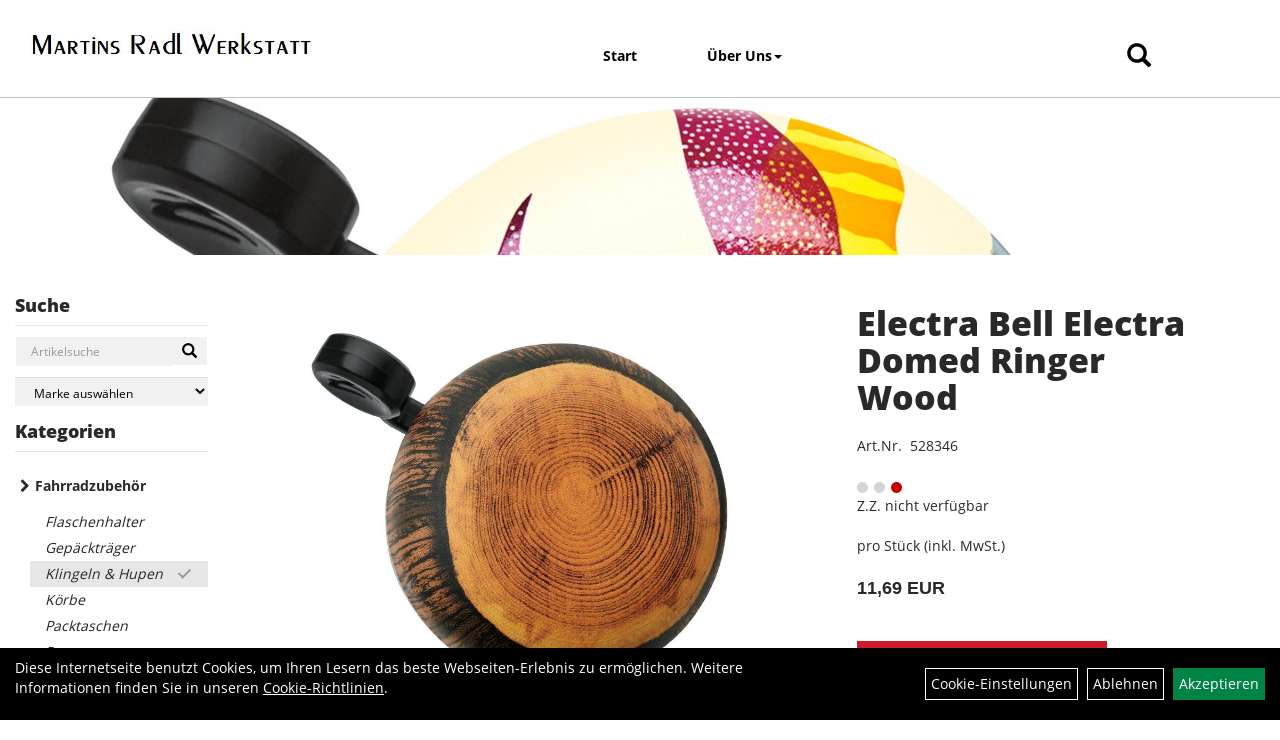

--- FILE ---
content_type: text/html; charset=utf-8
request_url: https://www.mrw-shop.com/Electra_Bell_Electra_Domed_Ringer_Wood.html
body_size: 5987
content:
<!DOCTYPE html>
<html xmlns="http://www.w3.org/1999/xhtml" xml:lang="de_DE">
<head>
	
	<link rel="apple-touch-icon-precomposed" href="layout/martins_radl_werkstatt/img/app_icon_180x180.png" />
	<meta name="msapplication-TileImage" content="layout/martins_radl_werkstatt/img/app_icon_270x270.png" />

	<title>Electra Bell Electra Domed Ringer Wood - Martins Radl Werkstatt</title>
	<link rel="icon" href="layout/martins_radl_werkstatt/favicon.ico" type="image/vnd.microsoft.icon">
	<meta http-equiv="X-UA-Compatible" content="IE=edge">
    <meta name="viewport" content="width=device-width, initial-scale=1">
	<base href="https://www.mrw-shop.com/" />
	<link rel="canonical" href="https://www.mrw-shop.com/_Bell_Electra_Domed_Ringer_Wood.html">	
	<meta http-equiv="content-type" content="text/html; charset=utf-8" />
	<meta name="author" content="Martins Radl Werkstatt" />
	<meta name="publisher" content="Martins Radl Werkstatt" />
	<meta name="copyright" content="Martins Radl Werkstatt" />
	<meta name="keywords" content="Electra, Bell, Electra, Domed, Ringer, Wood" />
	<meta name="description" content="Electra Bell Electra Domed Ringer Wood - Let people know you're coming through. Do it in style." />
	<meta name="page-topic" content="Electra Bell Electra Domed Ringer Wood - Let people know you're coming through. Do it in style." />
	<meta name="abstract" content="Electra Bell Electra Domed Ringer Wood - Let people know you're coming through. Do it in style." />
	<meta name="classification" content="Electra Bell Electra Domed Ringer Wood - Let people know you're coming through. Do it in style." />
	<meta name="audience" content="Alle" />
	<meta name="page-type" content="Homepage" />
	<meta name="robots" content="INDEX,FOLLOW" />	<meta http-equiv="expires" content="86400" /> <!-- 1 Tag -->
	<meta http-equiv="pragma" content="no-cache" />
	<meta http-equiv="cache-control" content="no-cache" />
	<meta http-equiv="Last-Modified" content="Sun, 18 Jan 2026 17:59:44 CET" /> <!-- heute -->
	<meta http-equiv="Content-language" content="de" />
		<link rel="stylesheet" type="text/css" href="layout/martins_radl_werkstatt/css/bootstrap-3.3.6-dist/css/bootstrap.css" />
	<link rel="stylesheet" type="text/css" href="layout/martins_radl_werkstatt/css/font-awesome-4.7.0/css/font-awesome.min.css" />
	<link rel="stylesheet" type="text/css" href="layout/martins_radl_werkstatt/css/style.css" />
	<link rel="stylesheet" type="text/css" href="layout/martins_radl_werkstatt/js/jquery-simplyscroll-2.0.05/jquery.simplyscroll.css" />
	<link rel="stylesheet" type="text/css" href="layout/martins_radl_werkstatt/js/camera/css/camera.css" />
	 
	<link rel="shortcut icon" href="layout/martins_radl_werkstatt/favicon.ico" type="image/x-icon" />
	<!--<link rel="stylesheet" type="text/css" href="js/fancybox/jquery.fancybox-1.3.4.css" media="screen" />-->


	<!--<link rel="stylesheet" type="text/css" href="bx_styles/bx_styles.css" />-->
	<!-- bxSlider CSS file -->
	<!--<link href="js/bxSlider_4.1.2/jquery.bxslider.css" rel="stylesheet" />
	<link href="css/style.css" rel="stylesheet" type="text/css" />-->

	<!-- HTML5 Shim and Respond.js IE8 support of HTML5 elements and media queries -->
	<!-- WARNING: Respond.js doesn't work if you view the page via file:// -->
	<!--[if lt IE 9]>
	  <script src="js/html5shiv.js"></script>
	  <script src="js/respond.min.js"></script>
	<![endif]-->
	<link rel="stylesheet" type="text/css" href="layout/martins_radl_werkstatt/css/artikel.css" />
<link rel="stylesheet" type="text/css" href="layout/martins_radl_werkstatt/js/fancybox-2.1.5/source/jquery.fancybox.css" />

	
</head>
<body>
	<div id="message"></div>
	<a href="#" class="backToTop"><i class="fa fa-chevron-up" aria-hidden="true"></i></a>
	<div class="modal fade" id="myModal">
	  <div class="modal-dialog modal-xlg">
		<div class="modal-content">
		  <div class="modal-header">
			<button type="button" class="close" data-dismiss="modal" aria-label="Schließen">&times;</button>
			<h4 class="modal-title"></h4>
		  </div>
		  <div class="modal-body clearfix">
		  </div>
		  <div class="modal-footer">
			<button type="button" class="btn btn-default" data-dismiss="modal">Close</button>
		  </div>
		</div><!-- /.modal-content -->
	  </div><!-- /.modal-dialog -->
	</div><!-- /.modal -->
	
<div class="container-fluid p0 row-offcanvas row-offcanvas-left">
	<div class="col-xs-12 p0" id="allaround">
		<div id="headerdiv" class="col-xs-12 pt30 pb15">
			<div id="headerlogo" class="pull-left col-xs-12 col-sm-5 col-md-4 col-lg-3">
				<a href="./" title="Martins Radl Werkstatt">
					<img class="img-responsive" src="layout/martins_radl_werkstatt/img/logo.jpg" title="Martins Radl Werkstatt" alt="Martins Radl Werkstatt" />
				</a>
			</div>
			
			<div class=" col-xs-12 col-sm-5 col-md-3 col-lg-2 pull-right moreBox">
				<div class="visible-xs pull-left mt5">
					<!--<button type="button" id="toggleCanvasBtn" class="navbar-toggle btn btn-default pull-right collapsed" data-toggle="collapse" data-target="#collapsable-2">--><!--#collapsable-2,.navigation_unterkategorien_1-->
					<button type="button" id="toggleCanvasBtn" class="navbar-toggle btn btn-default pull-right collapsed" data-toggle="offcanvas" data-target="#sidebar"><!--#collapsable-2,.navigation_unterkategorien_1-->
						<span class="sr-only">Toggle navigation</span>
						<span class="icon-bar"></span>
						<span class="icon-bar"></span>
						<span class="icon-bar"></span>
					</button>
				</div>
				<div class="hidden-xs suchenBox">
					<a href="suche.php" name="Artikelsuche" aria-label="Artikelsuche"><span class="glyphicon glyphicon-search"></span></a>
					<div class="wrapper">
						<div class="dropdown">
							<div id="schnellsuche" class="col-xs-12 nopadding">
								
<div id="schnellsuche" class="col-xs-12 nopadding">
	<form method="get" action="suche.php" id="searchForm" accept-charset="UTF-8">
	<div class="input-group">
		<input value="" id="suchfeld" class="form-control" name="suchbegriff" type="text" placeholder="Artikelsuche" onfocus="this.form.suchbegriff.value = '';" />
		<span class="input-group-btn" >
			<button class="btn btn-default" type="button" onclick="submit();"><span class="glyphicon glyphicon-search"></span></button>
		</span>	
		<input name="beschr" value="1" type="hidden" />
	</div>
	</form>
	<div class="searchPreview col-xs-12 thumbnail"></div>
</div>							</div>
						</div>
					</div>
				</div>
				
												
								<div class="visible-xs col-xs-12 suchenboxXS p0">
					
<div id="schnellsuche" class="col-xs-12 nopadding">
	<form method="get" action="suche.php" id="searchForm" accept-charset="UTF-8">
	<div class="input-group">
		<input value="" id="suchfeld" class="form-control" name="suchbegriff" type="text" placeholder="Artikelsuche" onfocus="this.form.suchbegriff.value = '';" />
		<span class="input-group-btn" >
			<button class="btn btn-default" type="button" onclick="submit();"><span class="glyphicon glyphicon-search"></span></button>
		</span>	
		<input name="beschr" value="1" type="hidden" />
	</div>
	</form>
	<div class="searchPreview col-xs-12 thumbnail"></div>
</div>				</div>
			</div>
			
			<div class="hidden-xs collapse navbar-collapse mt5" id="mdMainNav">
				<ul class="ul1 nav navbar-nav" role="list"><li class="cmsLink1 ">
									<a class="" href="https://www.mrw-shop.com/index.php" title="Start">Start</a>
									</li><li class="dropdown cmsLink1 ">
									<a class="dropdown-toggle " data-toggle="dropdown"  href="#" title="Über Uns">Über Uns<span class="caret"></span></a>
									<ul class="dropdown-menu cmsSubUl1" role="list"><li class="cmsSubLi1 ">
														<a class="" href="https://www.mrw-shop.com/anfahrt.php" title="Anfahrt">Anfahrt</a>
														</li><li class="cmsSubLi1 ">
														<a class="cmsSubLink" href="https://www.mrw-shop.com/Artikelverfügbarkeit" title="Artikelverfügbarkeit">Artikelverfügbarkeit</a>
														</li><li class="cmsSubLi1 ">
														<a class="" href="https://www.mrw-shop.com/impressum.php" title="Impressum">Impressum</a>
														</li></ul></li></ul>			</div>
		</div>
		<img src="https://www.mrw-shop.com/content/images/KategoriePicsHeader/own5874f95df355b." class="emotion_img img-responsive" alt="Klingeln & Hupen" />		
		
				<div id="maindiv" class="col-xs-12">
			<div id="navidiv" class="hidden-xs col-sm-4 col-md-3 col-lg-2 pl0">
				<span class="sideBarTitle">Suche</span>
				<div id="headersucher" class="col-xs-12">
					
<div id="schnellsuche" class="col-xs-12 nopadding">
	<form method="get" action="suche.php" id="searchForm" accept-charset="UTF-8">
	<div class="input-group">
		<input value="" id="suchfeld" class="form-control" name="suchbegriff" type="text" placeholder="Artikelsuche" onfocus="this.form.suchbegriff.value = '';" />
		<span class="input-group-btn" >
			<button class="btn btn-default" type="button" onclick="submit();"><span class="glyphicon glyphicon-search"></span></button>
		</span>	
		<input name="beschr" value="1" type="hidden" />
	</div>
	</form>
	<div class="searchPreview col-xs-12 thumbnail"></div>
</div>					
<div id="markendiv" class="boxstyle hidden-xs col-xs-12 p0">
<form method="get" action="hersteller.php" id="herstellerform">
<select aria-label="Marke auswählen" name="hersteller" onchange="if (this.value!=''){this.form.submit()}" class="form-control">
			<option value="">	Marke auswählen</option>
			<option value="Bontrager">	Bontrager	</option><option value="Electra">	Electra	</option><option value="Santini">	Santini	</option><option value="Trek">	Trek	</option><option value="Unbekannt">	Unbekannt	</option>
			</select>
</form>
</div>				</div>
				<span class="sideBarTitle">Kategorien</span>
				<ul class="col-xs-12 nav navbar-stacked Navi_mainkat"><li class="NaviItem_mainkatSelected "><a class="mainlinkselected" href="Fahrradzubehör.html" title="Fahrradzubehör - Martins Radl Werkstatt">Fahrradzubehör</a><ul class="Navi_subkat_1"><li class="NaviItem_subkat_1"><a class="" href="Fahrradzubehör/Flaschenhalter.html" title="Flaschenhalter - Martins Radl Werkstatt">Flaschenhalter</a></li><li class="NaviItem_subkat_1"><a class="" href="Fahrradzubehör/Gepäckträger.html" title="Gepäckträger - Martins Radl Werkstatt">Gepäckträger</a></li><li class="active NaviItem_subkatSelected_1"><a class="active selected_1 selectedKategorie" href="Fahrradzubehör/Klingeln___Hupen.html" title="Klingeln & Hupen - Martins Radl Werkstatt">Klingeln & Hupen</a></li><li class="NaviItem_subkat_1"><a class="" href="Fahrradzubehör/Körbe.html" title="Körbe - Martins Radl Werkstatt">Körbe</a></li><li class="NaviItem_subkat_1"><a class="" href="Fahrradzubehör/Packtaschen.html" title="Packtaschen - Martins Radl Werkstatt">Packtaschen</a></li><li class="NaviItem_subkat_1"><a class="" href="Fahrradzubehör/Pumpen.html" title="Pumpen - Martins Radl Werkstatt">Pumpen</a></li><li class="NaviItem_subkat_1"><a class="" href="Fahrradzubehör/Schlösser.html" title="Schlösser - Martins Radl Werkstatt">Schlösser</a></li><li class="NaviItem_subkat_1"><a class="" href="Fahrradzubehör/Wasserflaschen.html" title="Wasserflaschen - Martins Radl Werkstatt">Wasserflaschen</a></li><li class="NaviItem_subkat_1"><a class="" href="Fahrradzubehör/Werkzeuge.html" title="Werkzeuge - Martins Radl Werkstatt">Werkzeuge</a></li></ul></li><li class="NaviItem_mainkat "><a class="mainlink" href="Fahrradteile.html" title="Fahrradteile - Martins Radl Werkstatt">Fahrradteile</a></li><li class="NaviItem_mainkat "><a class="mainlink" href="Bekleidung.html" title="Bekleidung - Martins Radl Werkstatt">Bekleidung</a></li></ul>			</div>
			
			<div id="inhaltdivstart" class="col-xs-12 col-sm-8 col-md-9 col-lg-10 p0">
					
				
<div id="artikel_inhalt" class="col-xs-12">
										
		<!--<h1 class="title"><a href="Fahrradzubehör/Klingeln___Hupen.html">Klingeln & Hupen</a></h1>-->
	
				
	
<div class="artikeldetaildiv col-xs-12 col-sm-12 col-md-12">
	
	<div class="artikeldetaildiv_top mt30 col-xs-12 nopadding thumbnail ">
		
		<div class="artikeldetaildiv_top_left col-xs-12 col-md-6 col-lg-7 thumbnail">
			<div class="col-xs-12">
				<a class="lightbox fancybox.image" href="getimage.php?artikelid=69425-528346&size=xl&image=1" title="Electra Bell Electra Domed Ringer Wood">
					<img src="getimage.php?artikelid=69425-528346&size=xl&image=1" title="Electra Bell Electra Domed Ringer Wood" alt="Electra Bell Electra Domed Ringer Wood" onError="this.onerror=null;this.src='layout/'martins_radl_werkstatt/img/keinbild_1.jpg'"/>
				</a>
			</div>
			
			<div class="col-xs-12">
				<div class="minibilder col-xs-12 nopadding">
							
				
								
					
				
								
					
				
								
					
				
								
					
				
				
				
			
				
			
			

				</div>
				<br />
				<div class="artikelhersteller text-center col-xs-12 nopadding"></div>
			</div>
			
		</div>
		<div class="col-xs-12 col-md-6 col-lg-5">
			<div class="artikeldetaildiv_top_right col-xs-12">
				<div class="productNewReduced"></div>
				<div id="msg69425-528346"></div>
				<h1><a class="artikellink" href="_Bell_Electra_Domed_Ringer_Wood.html" title="Electra Bell Electra Domed Ringer Wood - Martins Radl Werkstatt">Electra Bell Electra Domed Ringer Wood</a></h1>
				<span>Art.Nr.&nbsp; 528346</span><br /><br />
				<div class="artikelampel col-xs-12 p0 mb20"><img src="https://www.mrw-shop.com/layout/martins_radl_werkstatt/img/ampel_rot.png" title="Z.Z. nicht verfügbar" alt="Z.Z. nicht verfügbar" /><br />	Z.Z. nicht verfügbar</div>
				<br /><br />
				 pro Stück 
				(inkl. MwSt.)
				<br />
				<span class="siesparen"></span><br />				
				<span class="preisanzeige">11,69 EUR</span>
				
				<br />
				<form method="POST" action="/routing.php" id="artikel69425-528346" class="mt20 p0 col-xs-12">
					<div class="warenkorbmenge input-group">
						
						
					</div>	
					<input name="kundenid" value="" type="hidden">
					<input name="artikel_id" value="69425-528346" type="hidden">
				</form>
			</div>
		</div>
		
	</div>
	<div class="tab-content col-xs-12 pl30 pr30 pb30 pt15">
		<ul class="nav nav-tabs" role="tablist" id="tabs">
	  		<li class="active"><a href="#Produktdetails">Produktdetails</a></li>
			
			
			
			
		</ul>
		<div id="Produktdetails" class="tab-pane fade active in clearfix">
			Farbe: BROWN<br /><br />
			Let people know you're coming through. Do it in style.<br />
			
			
			
			
			<div class="hidden">
				<script type="application/ld+json">
            {"@context":"https:\/\/schema.org","@type":"Product","category":"Klingeln & Hupen","sku":"528346","gtin":"601479410569","name":"Electra Bell Electra Domed Ringer Wood","description":"Let people know you&#039;re coming through. Do it in style.","color":"BROWN","brand":"Electra","offers":{"@type":"offer","availability":"https:\/\/schema.org\/OutOfStock","price":"11.69","priceCurrency":"EUR","priceValidUntil":"2026-01-19","url":"https:\/\/www.mrw-shop.com\/_Bell_Electra_Domed_Ringer_Wood.html"},"image":{"@type":"ImageObject","contentUrl":"https:\/\/www.mrw-shop.com\/getimage.php?artikelid=69425-528346&size=xl&image=1","name":"Electra Bell Electra Domed Ringer Wood ,Electra"}}
        </script>
			</div>
		</div>
		
		
		
		
	</div>
	
</div>
								
				</div>
			</div><!-- ENDE INHALT-->
			
		</div><!-- EDNE Maindiv -->	
		<div id="footer" class="col-xs-12 col-md-12">
			<div class="col-xs-12 col-lg-10 col-lg-offset-1 p0">				
				<div class="socialmediaLinks">
									</div>
				<hr class="col-xs-12 clearfix p0" />
				<div class="col-xs-12 col-lg-10 col-lg-offset-1 p0">	
					<div class="col-xs-12 col-sm-6 col-lg-3 mb30 kontaktBox">
						<span class="footer_heading">Kontakt</span>
						<span class="icon_home col-xs-12 p0">
							 Martin´s Radl Werkstatt Bike- und Bergsport<br />
							Bahnhofstraße 17<br />
							65520 Bad Camberg						</span>
						<br />
						<span class="icon_telefon col-xs-12 p0">06434 / 3596</span>
						<span class="icon_fax col-xs-12 p0">06434 / 38216</span>
						<span class="icon_mail col-xs-12 p0">mail@mrw-shop.com</span>
						<br />
						Montag Ruhetag<br />
Mittwoch ab 14:00 Uhr geschlossen<br />
<br />
Dienstag - Freitag<br />
10:00 - 12:00 Uhr<br />
14:00 - 18:00 Uhr<br />
<br />
Samstag<br />
09:00 - 13:00 Uhr					</div>
					<div class="col-xs-12 col-sm-6 col-lg-3 mb30">
						<span class="footer_heading">Produkte</span>
						<ul class="navigation_hauptkategorien nav nav-stacked"><li class="navigation_hauptkategorien_liSelected "><a class="mainlinkselected" href="Fahrradzubehör.html" title="Fahrradzubehör - Martins Radl Werkstatt">Fahrradzubehör</a></li><li class="navigation_hauptkategorien_li "><a class="mainlink" href="Fahrradteile.html" title="Fahrradteile - Martins Radl Werkstatt">Fahrradteile</a></li><li class="navigation_hauptkategorien_li "><a class="mainlink" href="Bekleidung.html" title="Bekleidung - Martins Radl Werkstatt">Bekleidung</a></li></ul>					</div>
					
					<div class="col-xs-12 col-sm-6 col-lg-3 mb30">
						<span class="footer_heading">Unser Unternehmen</span>
						<ul class="ul14 nav nav-stacked col-xs-12" role="list"><li class="cmsLink14 ">
									<a class="" href="https://www.mrw-shop.com/kontakt.php" title="Kontakt">Kontakt</a>
									</li><li class="cmsLink14 ">
									<a class="" href="https://www.mrw-shop.com/datenschutz.php" title="Datenschutz">Datenschutz</a>
									</li><li class="cmsLink14 ">
									<a class="" href="https://www.mrw-shop.com/batterieentsorgung.php" title="Batterieentsorgung">Batterieentsorgung</a>
									</li><li class="cmsLink14 ">
									<a class="" href="https://www.mrw-shop.com/impressum.php" title="Impressum">Impressum</a>
									</li></ul>					</div>
					<div class="col-xs-12 col-sm-6 col-lg-3 mb30">
						<span class="footer_heading">Ihr Einkauf</span>
						<ul class="ul12 nav nav-stacked col-xs-12" role="list"><li class="cmsLink12 ">
									<a class="" href="https://www.mrw-shop.com/sonderangebote.php" title="Top Artikel">Top Artikel</a>
									</li></ul>					</div>
				</div>
				<hr class="col-xs-12 clearfix p0" />
				<div class="col-xs-12 p0">
					<div class="col-xs-12 col-sm-6 col-lg-6 mb30 pr30">
						<div class="pull-right">
												</div>
					</div>
					<div class="col-xs-12 col-sm-6 col-lg-6 zm mb30 pl30">
											</div>
				</div>
				<hr class="col-xs-12 clearfix p0" />
			</div>
		</div>
	</div>
	<div class="col-xs-6 col-sm-3 hidden-sm hidden-md hidden-lg sidebar-offcanvas p0" id="sidebar">
		<div class="col-xs-12 p0">
		<ul class="ul1 nav navbar-nav" role="list"><li class="cmsLink1 ">
									<a class="" href="https://www.mrw-shop.com/index.php" title="Start">Start</a>
									</li><li class="dropdown cmsLink1 ">
									<a class="dropdown-toggle " data-toggle="dropdown"  href="#" title="Über Uns">Über Uns<span class="caret"></span></a>
									<ul class="dropdown-menu cmsSubUl1" role="list"><li class="cmsSubLi1 ">
														<a class="" href="https://www.mrw-shop.com/anfahrt.php" title="Anfahrt">Anfahrt</a>
														</li><li class="cmsSubLi1 ">
														<a class="cmsSubLink" href="https://www.mrw-shop.com/Artikelverfügbarkeit" title="Artikelverfügbarkeit">Artikelverfügbarkeit</a>
														</li><li class="cmsSubLi1 ">
														<a class="" href="https://www.mrw-shop.com/impressum.php" title="Impressum">Impressum</a>
														</li></ul></li></ul>		</div>
		<div class="col-xs-12 p0">
			<ul class="col-xs-12 nav navbar-stacked Navi_mainkat"><li class="NaviItem_mainkatSelected "><a class="mainlinkselected" href="Fahrradzubehör.html" title="Fahrradzubehör - Martins Radl Werkstatt">Fahrradzubehör</a><ul class="Navi_subkat_1"><li class="NaviItem_subkat_1"><a class="" href="Fahrradzubehör/Flaschenhalter.html" title="Flaschenhalter - Martins Radl Werkstatt">Flaschenhalter</a></li><li class="NaviItem_subkat_1"><a class="" href="Fahrradzubehör/Gepäckträger.html" title="Gepäckträger - Martins Radl Werkstatt">Gepäckträger</a></li><li class="active NaviItem_subkatSelected_1"><a class="active selected_1 selectedKategorie" href="Fahrradzubehör/Klingeln___Hupen.html" title="Klingeln & Hupen - Martins Radl Werkstatt">Klingeln & Hupen</a></li><li class="NaviItem_subkat_1"><a class="" href="Fahrradzubehör/Körbe.html" title="Körbe - Martins Radl Werkstatt">Körbe</a></li><li class="NaviItem_subkat_1"><a class="" href="Fahrradzubehör/Packtaschen.html" title="Packtaschen - Martins Radl Werkstatt">Packtaschen</a></li><li class="NaviItem_subkat_1"><a class="" href="Fahrradzubehör/Pumpen.html" title="Pumpen - Martins Radl Werkstatt">Pumpen</a></li><li class="NaviItem_subkat_1"><a class="" href="Fahrradzubehör/Schlösser.html" title="Schlösser - Martins Radl Werkstatt">Schlösser</a></li><li class="NaviItem_subkat_1"><a class="" href="Fahrradzubehör/Wasserflaschen.html" title="Wasserflaschen - Martins Radl Werkstatt">Wasserflaschen</a></li><li class="NaviItem_subkat_1"><a class="" href="Fahrradzubehör/Werkzeuge.html" title="Werkzeuge - Martins Radl Werkstatt">Werkzeuge</a></li></ul></li><li class="NaviItem_mainkat "><a class="mainlink" href="Fahrradteile.html" title="Fahrradteile - Martins Radl Werkstatt">Fahrradteile</a></li><li class="NaviItem_mainkat "><a class="mainlink" href="Bekleidung.html" title="Bekleidung - Martins Radl Werkstatt">Bekleidung</a></li></ul>		</div>
	</div>
</div>		
	<script type="text/javascript">
		var baseURL		= 'https://www.mrw-shop.com/';
	</script>
			<script src="layout/martins_radl_werkstatt/js/cc.min.js" >
	
	</script>	
	<script type="text/javascript" src="layout/martins_radl_werkstatt/js/jquery-1.11.3.min.js"></script>
	<script type="text/javascript" src="layout/martins_radl_werkstatt/js/jquery-ui.easing-only.min.js"></script>
	<script type="text/javascript" src="layout/martins_radl_werkstatt/css/bootstrap-3.3.6-dist/js/bootstrap.min.js"></script>
	<script type="text/javascript" src="layout/martins_radl_werkstatt/js/jquery-simplyscroll-2.0.05/jquery.simplyscroll.min.js"></script>
	<!--<script type="text/javascript" src="layout/martins_radl_werkstatt/js/news/jqNewsV2.0.js"></script>-->	
	<script src="layout/martins_radl_werkstatt/js/camera/scripts/jquery.easing.1.3.js"></script>
	<script src="layout/martins_radl_werkstatt/js/camera/scripts/jquery.mobile.customized.min.js"></script>	
	<script src="layout/martins_radl_werkstatt/js/camera/scripts/camera.min.js"></script>


	<script type="text/javascript" src="layout/martins_radl_werkstatt/js/main.js"></script>
<script type="text/javascript" src="layout/martins_radl_werkstatt/js/fancybox-2.1.5/source/jquery.fancybox.pack.js"></script>
<script type="text/javascript">
	$(document).ready(function(){
		if ($('a.lightbox').fancybox !== undefined){
			$('a.lightbox').fancybox({
				'transitionIn'		: 'elastic',
				'transitionOut'		: 'elastic',
				'titlePosition' 	: 'outside',
				'type'				: 'image', 
				'titleFormat'		: function(title, currentArray, currentIndex, currentOpts) {
					return '<span id="fancybox-title-over">Image ' + (currentIndex + 1) + ' / ' + currentArray.length + (title.length ? ' &nbsp; ' + title : '') + '</span>';
				}
			});
		}	
		
	});
	
	function doAsk(id){
		json = $('#article_question').serializeArray();	
		if ($.trim($('input[name="question_name"]').val()) == ""){
			$('input[name="question_name"]').focus()
			showMsg("error", "Sie müssen Ihren Namen eingeben!");
		}else if ($.trim($('input[name="question_email"]').val()) == ""){
			$('input[name="question_email"]').focus();
			showMsg("error", "Sie müssen Ihre E-Mail-Adresse eingeben!");
		}else if ($.trim($('textarea[name="question"]').val()) == ""){
			$('textarea[name="question"]').focus()
			showMsg("error", "Sie müssen Ihre Frage eingeben!");
		}else{
			json.push({"name" : "artikelid", "value" : id});
			json.push({"name" : "action", "value" : "askquestion"});
			postIt(json, function(res){
				if (res.state == "success"){$('#article_question')[0].reset();}
			});
		}
	}
	
	function doCallback(id){
		json = $('#article_callback').serializeArray();	
		if ($.trim($('input[name="callback_name"]').val()) == ""){
			$('input[name="callback_name"]').focus()
			showMsg("error", "Sie müssen Ihren Namen eingeben!");
		}else if ($.trim($('input[name="callback_telefon"]').val()) == ""){
			$('input[name="callback_telefon"]').focus();
			showMsg("error", "Sie müssen Ihre Telefonnummer eingeben!");
		}else{
			json.push({"name" : "artikelid", "value" : id});
			json.push({"name" : "action", "value" : "getcallback"});
			postIt(json, function(res){
				if (res.state == "success"){$('#article_callback')[0].reset();}
			});
		}
	}
	
	function doTellaFriend(id){
		json = $('#article_tellafriend').serializeArray();	
		if ($.trim($('input[name="tellafriend_name_sender"]').val()) == ""){
			$('input[name="tellafriend_name_sender"]').focus()
			showMsg("error", "Sie müssen Ihren Namen eingeben!");
		}else if ($.trim($('input[name="tellafriend_email_sender"]').val()) == ""){
			$('input[name="tellafriend_email_sender"]').focus();
			showMsg("error", "Sie müssen Ihre E-Mail-Adresse eingeben!");
		}else if ($.trim($('input[name="tellafriend_name_adressat"]').val()) == ""){
			$('input[name="tellafriend_name_adressat"]').focus();
			showMsg("error", "Sie müssen den Namen Ihres Freundes eingeben!");
		}else if ($.trim($('input[name="tellafriend_email_adressat"]').val()) == ""){
			$('input[name="tellafriend_email_adressat"]').focus();
			showMsg("error", "Sie müssen die E-Mail-Adresse Ihres Freundes eingeben!");
		}else if ($.trim($('textarea[name="tellafriend_message"]').val()) == ""){
			$('textarea[name="tellafriend_message"]').focus();
			showMsg("error", "Sie müssen Ihre Nachricht eingeben!");
		}else{
			json.push({"name" : "artikelid", "value" : id});
			json.push({"name" : "action", "value" : "tellafriend"});
			postIt(json, function(res){
				if (res.state == "success"){$('#article_tellafriend')[0].reset();}
			});
		}
	}
</script>
		<div class="col-cs-12" id="cookie_information">
			<div class="col-xs-12 col-md-8" id="cookie_information_text">
				Diese Internetseite benutzt Cookies, um Ihren Lesern das beste Webseiten-Erlebnis zu ermöglichen. Weitere Informationen finden Sie in unseren <a href="https://www.mrw-shop.com/cookie_policy.php">Cookie-Richtlinien</a>.
			</div>
			<div class="col-xs-12 col-md-4 text-right" id="cookie_information_link">
				<a href="cookie.php">Cookie-Einstellungen</a>
	<a href="javascript:denyCookies();">Ablehnen</a>
	<a class="accept_cookie_btn" href="javascript:acceptCookies();">Akzeptieren</a>
			</div>
		</div>
		

<script type="application/ld+json">
            {"@context":"https:\/\/schema.org","@type":"Organization","name":" Martin\u00b4s Radl Werkstatt Bike- und Bergsport","url":"http:\/\/mrw-shop.com","logo":"https:\/\/www.mrw-shop.com\/layout\/martins_radl_werkstatt\/img\/app_icon.png"}
        </script></body>
</html><script>
	document.addEventListener('DOMContentLoaded', function(ev){
		document.dispatchEvent(new CustomEvent('ems.show-artikel', {
			bubbles : true, 
			detail: false		}));
	})
</script><!-- Time: 0.20498394966125 --><!-- Time: 0.20499396324158 -->


--- FILE ---
content_type: text/css
request_url: https://www.mrw-shop.com/layout/martins_radl_werkstatt/css/artikel.css
body_size: 896
content:
/*=== Artikeldetailseite - Start ===*/
.siesparen:empty{margin : 0px !important; height : unset !important;}
.childartikeldiv h4, .childartikeldiv h4 a {
    color: #292929;
    font-size: 16px;
    font-weight: 800;
}
.artikeldetaildiv_top_right h1 a{
	font-weight : 800;
	color : #292929;
	font-size : 34px;
}
	
#artikel_inhalt .alert{
	font-size 		: 14px;
	word-wrap 		: normal;
	padding 		: 5px 10px;
	background 		: #82C300;
	color 			: #fff;
	margin 			: 0px;
	border-radius 	: 0px;
	font-weight 	: bold;
}
.artikeldetaildiv_top.thumbnail{
	border-radius 	: 0px;
	border 			: none;
	padding 		: 10px !important;
	padding-bottom	: 0px !important;
	margin-bottom 	: 20px !Important;
}
.artikeldetaildiv_top_right{
	padding-right 	: 0px;
	overflow 		: hidden;
	display 		: block;
	height 			: 100%;
	color 			: #292929;
	font-size 		: 14px;
}

.artikeldetaildiv_top_right .produktInfoInner{
	margin 			: 0px;
	padding 		: 15px;
}
.artikeldetaildiv_top_right .produktInfoVerfuegbarkeit{
	padding 		: 0px;
	margin 			: 0px;
	margin-top 		: 0px;
	margin-bottom 	: 10px;
}
.artikeldetaildiv_top_right .produktInfoBG{
	width 			: 100%;
	position 		: absolute;
	top 			: 0px;
	right 			: 0px;

	z-index 		: 0; 	
}

.artikeldetaildiv h1{
	 font-size 		: 20px;
	 margin 		: 0px;
	 padding 		: 0px;
	 margin-bottom 	: 20px;
	 color 			: #333333;
	 padding-right 	: 40px;
}

.artikeldetaildiv h2{
	 font-size 		: 20px;
	 color 			: #333333;
	 padding-bottom	: 7px;
	 border-bottom	: 1px solid #969696
}
.artikeldetaildiv_middle{
	padding : 0px 20px 20px 20px;
}

.artikeldetaildiv_top_left.thumbnail{
	border-radius 	: 0px;
	border 			: none;
	margin-bottom 	: 0px;
}

.artikeldetaildiv_top_left a img{
	max-height : 400px;
}


.produktInfoInner .produktInfoWarenkorb form{
	margin-top : 5px;
}

.produktInfoInner h1{
	font-size 			: 20px;
	text-decoration 	: underline;
	color 				: #000000;
	margin-top 			: 0px;
	padding-top 		: 0px;
}

.artikeldetaildiv{padding : 0px 0px 0px 0px; border : none;}


.lastseenul{
	padding:0px;
}
.lastseenul li{
	float:left;
	list-style: none;
	margin-left: 10px;
	margin-right : 10px;
}

.lastseenul li a img{
	height : 85px;
}

.lastseenli img{max-width:100% !important;}

#article_question label span{
	width : 50% !important;
}
#article_question img, #artikelcallback img{
	margin-top : 5px;
}

.varianteListBlock h3.blockTitle{
	margin-top : 0px;
}

.minibilder{text-align : left !Important;padding : 0px;}
.minibilder a{display : inline-block; margin:5px; max-width : 150px; max-height : 150px;}

#Produkdetails table {
	max-width:100% !important;
}
/*=== Artikeldetailseite - End ===*/
@media(max-width : 767px)
{
	#maindiv, #artikel_inhalt, .artikeldetaildiv_top, .tab-content, .artikeldetaildiv_top > div, .artikeldetaildiv_top_right{
		padding-left : 0px !important;
		padding-right : 0px !important;
	}
}

--- FILE ---
content_type: text/javascript
request_url: https://www.mrw-shop.com/layout/martins_radl_werkstatt/js/main.js
body_size: 3759
content:
var shown 		= false;
var $btop 		= $('.backToTop');
var $doc		= $(document);
var $body 		= $("html, body");
var $header		= $('#headerdiv');
var $menu 		= $('#mdMainNav');
var menuOffset	= 0;
var $fixedTo	= $('#allaround');
var url			= baseURL+'ajax_shop.php';
var $msg 		= $("#message");

var $dlg 		= $("#myModal");
String.prototype.toFloat = function(){
	  return parseFloat(this.replace(/,(\d+)$/,'.$1'));
};
$(document).on("click",".close.hasFa",function(ev){
	ev.preventDefault();
	$dlg.toggleFullscreen();
});
$dlg.on("toggleFullscreen.dlg",function(e){
	e.preventDefault();
	if ($dlg.hasClass("fullscreen")){
		$dlg.goSmallscreen();
	}else{
		$dlg.goFullscreen();
	}
});	
$dlg.close = function(cb, force){
	$(document).off(".dlg");
	if (force){$('.modal-backdrop').remove();}
	$dlg.modal('hide');
	
	if (cb!==undefined && cb!==null){
		setTimeout(function(){
			cb();
		},500)
	}
}
$dlg.setContent = function(newContent){
	$dlg.find(".modal-body").html(newContent);
}

var $dlgTitle 	= $("#myModal .modal-title");
var $dlgContent = $("#myModal .modal-body");
var $dlgFooter 	= $("#myModal .modal-footer");
var $dlgFncs	= {};

function pushUrlData(data){
	if (window.history && window.history.pushState){
		var page	= window.location.href.split("?");
		page 		= page[0].replace(baseURL,"");
		data 		= $.param( data );
		window.history.pushState(data,"",page+"?"+data);
	}
}
function showDlg(title,content,btns,onOpen, large){
	$(document).on("click.dlg","#myModal .modal-footer .btn",function(e){
		e.preventDefault();
		var fnc = $dlgFncs[$(this).attr("data-fnc")];
		var res = null;
		if ((fnc !== undefined) && (fnc!="close")){
			res = fnc($dlgContent);	
		}
		if (res!==false){
			$dlg.close();	
		}
		
	});
	if (large){
		$dlg.children(".modal-dialog").addClass("modal-lg modal-xlg");
	}else{
		$dlg.children(".modal-dialog").removeClass("modal-lg modal-xlg");
	}
	$dlgTitle.html(title);
	$dlgContent.html(content);
	$dlgFooter.html("");
	$dlgFooter.show();
	if (btns!==undefined && btns!=null){
		for(var btn in btns){
			$dlgFncs[btn] = btns[btn].cb;
			var btnClass = "btn-default"; 
			if (btns[btn]["class"] !== undefined){
				btnClass = btns[btn]["class"];
			}
			var $btn = $('<button class="btn '+btnClass+'" data-fnc="'+btn+'">'+btn+'</button>');
			$dlgFooter.append($btn);	
		}		
	}else{
		$dlgFooter.hide();
	}

	if ($('.modal-backdrop').length>1){
		$('.modal-backdrop:first').remove();
	}
	$dlg.modal('show');
	if (onOpen!==undefined && onOpen!=null){
		onOpen($dlgContent);
	}
	return $dlg;
}

function getFormContent($parent){
	var row = {};
	
	$parent.find('input,select,textarea').each(function(){
		var name=$(this).attr('name');
		if ($(this).attr("type")=="checkbox" && $(this).closest(".radiogroup").find('[name="'+name+'"]').length > 1){
			if ($(this).prop('checked')){
				if (row[name] === undefined){
					row[name] = [];
				}
				row[name].push($(this).val())
			}
		}
		else if ($(this).attr("type")=="checkbox"){
			if ($(this).prop('checked')){ //Checked?
				row[name]=$(this).val();	
			}else{
				row[name]="";	
			}
		}else{
			if ($(this).attr("type")=="radio"){
				row[name]=$('input[name="'+name+'"]:checked').val();	
			}else{
				
				row[name]=$(this).val();		
			}
		}
	});
	
	return row;
}
$(window).load(function(){
	$(window).scroll();
	$(window).trigger("resize");
	if ($("#scroller p").simplyScroll !== undefined){
		$("#scroller p").simplyScroll({
			customClass: 'custom',
			direction: 'forwards',
			pauseOnHover: false,
			frameRate: 20,
			speed: 2
		});
	}	
});
$doc.ready(function(){
	//AnyForm
	$doc.on("click", ".submitAnyForm", function(ev){
		ev.preventDefault();
		var $target = $(this).parents(".anyForm");
		$target.children(".has-error").removeClass("has-error");
		var hasError = false;
		$target.find("[required]").each(function(){
			if ($(this).attr("type") == "radio" || ($(this).attr("type") == "checkbox" && $(this).closest(".radiogroup").length > 0))
			{
				var name = $(this).attr("name");
				
				if ($(this).parents(".radiogroup").find('input[name="'+name+'"]:checked').length == 0)
				{
					// console.log("Error");
					$(this).parents(".form-group").addClass("has-error");
					hasError = true;
				}
			}
			else if ( ($.trim($(this).val()) == "" || ($(this).attr("type") == "checkbox" && !$(this).prop("checked"))) && !hasError)
			{
				$(this).parents(".form-group").addClass("has-error");
				$(this).focus();
				hasError = true;
			}
		});
		if (hasError)
		{
			showMsg("error", "Sie müssen alle Pflichtfelder ausfüllen");
		}
		else{
			var req = getFormContent($target);
			postIt(req, function(res){
				if (res.state != "success"){
					showMsg(res.state, res.msg);
					if (res.data !== undefined && res.data.error_fields !== undefined)
					{
						var eFields = res.data.error_fields;
						for (var i = 0; i < eFields.length; i++)
						{
							var name = eFields[i];
							$parent = $target.find('[name="'+name+'"]').parents(".form-group");
							$parent.addClass("has-error");
							if (name == "captcha_code")
							{
								var src = $parent.find(".captcha_image").attr("src").split("?");
								var date = (new Date()).getTime();
								$parent.find(".captcha_image").attr("src", src[0]+"?tmp="+date);
							}
						}
					}
				}else{
					$target.html('<div class="alert alert-success" role="alert">'+
									'<h4 class="mb0"><span>'+res.msg+'</span></h4>'+
								'</div>');
					$target.find('input,select,textarea').each(function(){
						if ($(this).attr("type")=="checkbox" || $(this).attr("type")=="radio"){
							$(this).prop('checked', false); 
						}else{
							$(this).val("");
						}
					});
				}
				
			}, true);
		}
	});
	$('[data-toggle="offcanvas"]').click(function (ev) {
		ev.preventDefault();
		$('.row-offcanvas').toggleClass('active')
	});
	//Collapsing the Varianten box
	$doc.on('hidden.bs.collapse', '.panel-collapse',function(){
		$(this).parents('.artikeluebersicht').find('.glyphicon').addClass("glyphicon-chevron-right").removeClass('glyphicon-chevron-down');
	});
	$doc.on('shown.bs.collapse', '.panel-collapse',function(){
		$(this).parents('.artikeluebersicht').find('.glyphicon').removeClass("glyphicon-chevron-right").addClass('glyphicon-chevron-down');
	});
	
	$('.nav-tabs a').click(function (e) {
	  e.preventDefault()
	  $(this).tab('show')
	})
	$(document).on('click', ".txtpopup",function(ev){
		ev.preventDefault();	
		$("#myModal .modal-footer .btn.btn-default").html("schlie&szlig;en");
		$("#myModal .modal-title").html($(this).attr("title"));
		if ($(this).attr("href").indexOf("#")!=0){
			$("#myModal .modal-body").load($(this).attr("href")+' #content',function(){
				$('#myModal').modal('show');
			});	
		}else{
			var $id =$($(this).attr("href"));
			$("#myModal .modal-body").html($id.html())
			$('#myModal').modal('show');
		}
	});
	var oldVal = "";
	$('.ems_slider').each(function(){
		var effect	= $(this).children("div").attr("data-effect");
		var slides	= parseInt($(this).children("div").attr("data-slidecount"));
		var h 		= $(this).children("div").attr("data-height");
		var advance =  (slides>1);
		if ($(this).children("div").camera !== undefined){
			$(this).children("div").camera({ //here I declared some settings, the height and the presence of the thumbnails 
				pagination		: false,
				thumbnails		: false,
				fx				: effect,
				loader			: "none",
				time			: 3000,
				transPeriod		: 1000,
				navigation		: false,
				navigationHover	: false,
				mobileNavHover	: false,
				playPause		: false,
				pauseOnClick	: false,
				autoAdvance		: advance,
				mobileAutoAdvance	: advance,
				height 				: h
				
			});
			// $(this).find(".camera_fakehover").css("min-height", mH);
		}	
	})
	
	$doc.on("click",".closeSearch",function(ev){
		ev.preventDefault();
		$(this).parents(".searchPreview").hide().children().remove();
	});
	$doc.on("keyup","#suchfeld",function(ev){
		var $this	= $(this);
		var $target	= $this.parents("#searchForm").siblings('.searchPreview');
		var val 	= $.trim($(this).val());
		if (val.length>3 && val!=oldVal){
			oldVal = val;
			var json = {
				"action"		: "inlineSearch",
				"suchbegriff"	: val
			};
			postIt(json,function(data){
				// console.log(data);
				if (data.state=="success"){
					$target.children().remove();
					$target.append(data.data.artikel);
					$target.show();
					// $('.warenkorbshortbg').replaceWith(data.data.wk);
				}else{
					showMsg(data.state,data.msg);
				}
			},true);	
		}		
	});
	$doc.on("click",".addToCart", function(ev){
		ev.preventDefault();
		addToCart(
			$(this).parents('.warenkorbmenge').children('input[name="artikel_id"]').val(),
			$(this).parents('.warenkorbmenge').children('input[name="menge"]').val()
		);
	});
	
	$(document).on("click",'.backToTop',function(ev){
		ev.preventDefault();
		$body.animate({scrollTop:0}, 1000,"easeOutQuint");
	});
	$(window).trigger("resize");
});
$(window).resize(function(){
	menuOffset = $header.height();
	if ($menu.hasClass("scrolling")){
		$menu.width($fixedTo.outerWidth());
	}
});
$(window).scroll(function(){
	if (!shown && $doc.scrollTop()>750){
		shown = true;
		$btop.fadeIn();
		
	}else if (shown && $doc.scrollTop()<750){
		shown = false;
		$btop.blur();
		$doc.focus();
		$btop.fadeOut();
	}
});
function postIt(data,cb,silent, slow, newURL){
	if (newURL===undefined){newURL = url;}
	$.post(newURL,data,function(returnData){
		returnData = $.parseJSON(returnData);
		if ((silent === undefined) || (silent == false)){
			if (!slow){
				if (cb !== undefined && cb !==null){
					cb(returnData);
				}
			}
			showMsg(returnData.state,returnData.msg,function(){
				if (slow){
					if (cb !== undefined && cb !==null){
						cb(returnData);
					}
				}
			});	
		}else{
			if ((cb !== undefined && cb !==null)){
				cb(returnData);
			}	
		}
	});
}

function addToCart(id,menge,cb){
	var json = {
		"action"		: "addToCart",
		"artikel_id"	: id,
		"menge"			: menge
	};
	postIt(json,function(data){
		if (data.state=="success"){
			$('.warenkorbshortbg').replaceWith(data.data.wk);
			
		}
		if (cb!==undefined){cb();}
	});
}
function showMsg(cls,content,cb){
	if (cls == 'error'){ cls = "danger"; }
	$msg.html('<div class="alert alert-'+cls+' alert-dismissable"><button class="close fa-2x" data-dismiss="alert">×</button><h4><span>'+content+'<span></h4></div>');
	$msg.fadeIn();
	setTimeout(function(){
		$msg.alert("close");
		$msg.fadeOut(function(){
			$msg.html('');
		});
		if (cb !== undefined){
			cb();
		}
	},3000);	
}
function setCookieInformation(){postIt({action:"setCookieInformation"},function(o){"success"==o.state&&($("#cookie_information").hide(),showMsg(o.state,o.msg,function(){}))})}
function acceptCookies(){var e=new Date;e.setTime(e.getTime()+31536e6);var c="expires="+e.toUTCString();document.cookie="ccperformance=accepted;"+c+";path=/;SameSite=Lax",document.cookie="ccmarketing=accepted;"+c+";path=/;SameSite=Lax",document.cookie="ccfunctional=accepted;"+c+";path=/;SameSite=Lax",document.cookie="ccseen=yes;"+c+";path=/;SameSite=Lax",$("#cookie_information").hide(),showMsg("success","Cookie-Einstellungen gespeichert",function(){var e=window.location.href;e.indexOf("?")>-1?e+="&now="+(new Date).getMilliseconds():e+="?now="+(new Date).getMilliseconds(),window.location.href=e})}
function denyCookies(){var e=new Date;e.setTime(e.getTime()+31536e6);var c="expires="+e.toUTCString();document.cookie="ccperformance=; expires=Thu, 01 Jan 1970 00:00:00 UTC; path=/;SameSite=Lax;",document.cookie="ccmarketing=; expires=Thu, 01 Jan 1970 00:00:00 UTC; path=/;SameSite=Lax;",document.cookie="ccfunctional=; expires=Thu, 01 Jan 1970 00:00:00 UTC; path=/;SameSite=Lax;",document.cookie="ccseen=yes;"+c+";path=/;SameSite=Lax",$("#cookie_information").hide()}

String.prototype.padStart||(String.prototype.padStart=function(t,i){return t>>=0,i=String(void 0!==i?i:" "),this.length>t?String(this):((t-=this.length)>i.length&&(i+=i.repeat(t/i.length)),i.slice(0,t)+String(this))});